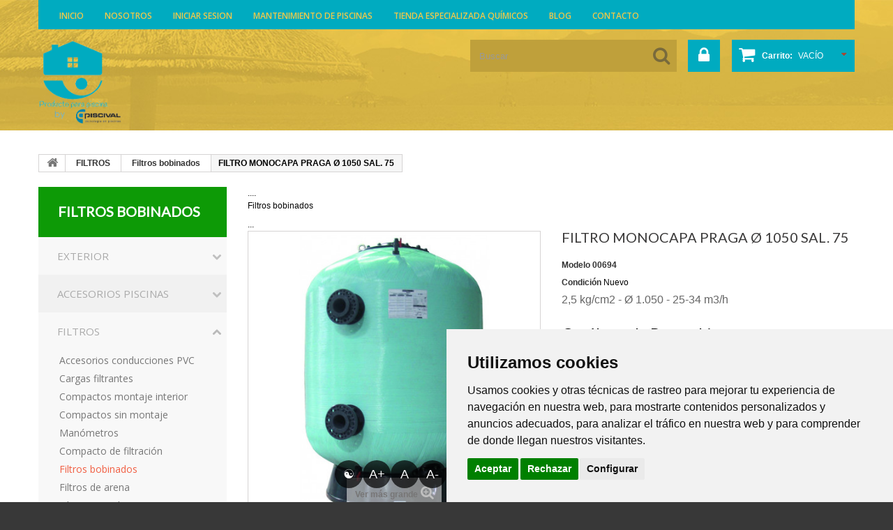

--- FILE ---
content_type: text/html; charset=utf-8
request_url: https://productoparapiscina.com/filtros-bobinados/3474-filtro-monocapa-praga-o-1050-sal-75-8420382520279.html
body_size: 19917
content:
<!DOCTYPE HTML> <!--[if lt IE 7]><html class="no-js lt-ie9 lt-ie8 lt-ie7 " lang="es"><![endif]--> <!--[if IE 7]><html class="no-js lt-ie9 lt-ie8 ie7" lang="es"><![endif]--> <!--[if IE 8]><html class="no-js lt-ie9 ie8" lang="es"><![endif]--> <!--[if gt IE 8]><html class="no-js ie9" lang="es"><![endif]--><html lang="es"><head>    <noscript>Cookie Consent by <a href="https://www.PrivacyPolicies.com/cookie-consent/" rel="nofollow noopener">PrivacyPolicies.com</a></noscript>  <meta charset="utf-8" /><title> FILTRO MONOCAPA PRAGA Ø 1050 SAL. 75 00694 - Producto para Piscina</title><meta name="description" content=" 2,5 kg/cm2 - Ø 1.050 - 25-34 m3/h 8420382520279 - 2 866,17 €" /><meta name="generator" content="PrestaShop" /><meta name="robots" content="index,follow" /><meta name="viewport" content="width=device-width, minimum-scale=0.25, maximum-scale=1.0, initial-scale=1.0" /><meta name="apple-mobile-web-app-capable" content="yes" /><meta name="geo.region" content="ES-VC" /><meta name="geo.placename" content="Alcasser" /><meta name="geo.position" content="39.36399;-0.446013" /><link rel="icon" type="image/vnd.microsoft.icon" href="/img/favicon.ico?1768292829" /><link rel="shortcut icon" type="image/x-icon" href="/img/favicon.ico?1768292829" /><link rel="stylesheet" href="https://productoparapiscina.com/themes/theme960/cache/v_638_e413abf897877dc11c59ecce42d88dda_all.css" media="all" /><link rel="stylesheet" href="https://productoparapiscina.com/themes/theme960/cache/v_638_7fd04fc5d62db30a67dab594e64beb30_print.css" media="print" /><meta property="og:type" content="product" /><meta property="og:url" content="https://productoparapiscina.com/filtros-bobinados/3474-filtro-monocapa-praga-o-1050-sal-75-8420382520279.html" /><meta property="og:title" content=" FILTRO MONOCAPA PRAGA Ø 1050 SAL. 75 00694 - Producto para Piscina" /><meta property="og:site_name" content="Piscival Tecnología en Piscinas SL" /><meta property="og:description" content=" 2,5 kg/cm2 - Ø 1.050 - 25-34 m3/h 8420382520279 - 2 866,17 €" /><meta property="og:image" content="https://productoparapiscina.com/808-large_default/filtro-monocapa-praga-o-1050-sal-75.jpg" /><meta property="product:pretax_price:amount" content="3090.1" /><meta property="product:pretax_price:currency" content="EUR" /><meta property="product:price:amount" content="3739.02" /><meta property="product:price:currency" content="EUR" /><meta property="product:weight:value" content="1.000000" /><meta property="product:weight:units" content="kg" /><style type="text/css" class="slidersEverywhereStyle">.SEslider.slide {
		padding:0px 0px 20px 0px;
		width:100%;
											margin:0 auto;clear:both;						}

	.SEslider.slide .slidetitle {
		background:rgba(0, 0, 0, 0.5);
		color:#fff;
	}

	.SEslider.slide .slide_description {
		background:rgba(0, 0, 0, 0.5);
		color:#fff;
	}

	.SEslider.slide .se-next, .SEslider.slide .se-prev {
		background:rgba(0, 0, 0, 0.5);
		color:#fff;
	}

	.SEslider.slide .se-next:hover, .SEslider.slide .se-prev:hover {
		text-shadow:#fff;
	}
	
	.SEslider.slide .se-pager-item {
		border-color:rgba(0, 0, 0, 0.5);
	}
	
	.SEslider.slide .se-pager-item:hover {
		border-color:transparent;
		box-shadow:0 0 3px #fff;
	}
	
	.SEslider.slide .se-pager a {
		background-color:#0090f0;
	}
	
	.SEslider.slide .se-pager a.se-pager-link.active {
		background-color:#ffa500;
	}
	
	/** media queries **/

						 
			@media all and (max-width: 1199px) {
				.SEslider.slide {
					padding:0px 0px 0px 0px;
					width:100%;
									}
			}
					 
			@media all and (max-width: 989px) {
				.SEslider.slide {
					padding:0px 0px 0px 0px;
					width:100%;
									}
			}
			

	.SEslider.banner_columna {
		padding:0px 0px 0px 0px;
		width:100%;
			}

	.SEslider.banner_columna .slidetitle {
		background:rgba(0, 0, 0, 0.5);
		color:#fff;
	}

	.SEslider.banner_columna .slide_description {
		background:rgba(0, 0, 0, 0.5);
		color:#fff;
	}

	.SEslider.banner_columna .se-next, .SEslider.banner_columna .se-prev {
		background:rgba(0, 0, 0, 0.5);
		color:#fff;
	}

	.SEslider.banner_columna .se-next:hover, .SEslider.banner_columna .se-prev:hover {
		text-shadow:#fff;
	}
	
	.SEslider.banner_columna .se-pager-item {
		border-color:rgba(0, 0, 0, 0.5);
	}
	
	.SEslider.banner_columna .se-pager-item:hover {
		border-color:transparent;
		box-shadow:0 0 3px #fff;
	}
	
	.SEslider.banner_columna .se-pager a {
		background-color:#0090f0;
	}
	
	.SEslider.banner_columna .se-pager a.se-pager-link.active {
		background-color:#ffa500;
	}
	
	/** media queries **/

						 
			@media all and (max-width: 1199px) {
				.SEslider.banner_columna {
					padding:0px 0px 0px 0px;
					width:100%;
									}
			}
					 
			@media all and (max-width: 989px) {
				.SEslider.banner_columna {
					padding:0px 0px 0px 0px;
					width:100%;
									}
			}
			

	.SEslider.banner_splasher {
		padding:0px 0px 0px 0px;
		width:100%;
			}

	.SEslider.banner_splasher .slidetitle {
		background:rgba(0, 0, 0, 0.5);
		color:#fff;
	}

	.SEslider.banner_splasher .slide_description {
		background:rgba(0, 0, 0, 0.5);
		color:#fff;
	}

	.SEslider.banner_splasher .se-next, .SEslider.banner_splasher .se-prev {
		background:rgba(0, 0, 0, 0.5);
		color:#fff;
	}

	.SEslider.banner_splasher .se-next:hover, .SEslider.banner_splasher .se-prev:hover {
		text-shadow:#fff;
	}
	
	.SEslider.banner_splasher .se-pager-item {
		border-color:rgba(0, 0, 0, 0.5);
	}
	
	.SEslider.banner_splasher .se-pager-item:hover {
		border-color:transparent;
		box-shadow:0 0 3px #fff;
	}
	
	.SEslider.banner_splasher .se-pager a {
		background-color:#0090f0;
	}
	
	.SEslider.banner_splasher .se-pager a.se-pager-link.active {
		background-color:#ffa500;
	}
	
	/** media queries **/

						 
			@media all and (max-width: 1199px) {
				.SEslider.banner_splasher {
					padding:0px 0px 0px 0px;
					width:100%;
									}
			}
					 
			@media all and (max-width: 989px) {
				.SEslider.banner_splasher {
					padding:0px 0px 0px 0px;
					width:100%;
									}
			}
			

	.SEslider.banner_tobogan {
		padding:0px 0px 0px 0px;
		width:100%;
			}

	.SEslider.banner_tobogan .slidetitle {
		background:rgba(0, 0, 0, 0.5);
		color:#fff;
	}

	.SEslider.banner_tobogan .slide_description {
		background:rgba(0, 0, 0, 0.5);
		color:#fff;
	}

	.SEslider.banner_tobogan .se-next, .SEslider.banner_tobogan .se-prev {
		background:rgba(0, 0, 0, 0.5);
		color:#fff;
	}

	.SEslider.banner_tobogan .se-next:hover, .SEslider.banner_tobogan .se-prev:hover {
		text-shadow:#fff;
	}
	
	.SEslider.banner_tobogan .se-pager-item {
		border-color:rgba(0, 0, 0, 0.5);
	}
	
	.SEslider.banner_tobogan .se-pager-item:hover {
		border-color:transparent;
		box-shadow:0 0 3px #fff;
	}
	
	.SEslider.banner_tobogan .se-pager a {
		background-color:#0090f0;
	}
	
	.SEslider.banner_tobogan .se-pager a.se-pager-link.active {
		background-color:#ffa500;
	}
	
	/** media queries **/

						 
			@media all and (max-width: 1199px) {
				.SEslider.banner_tobogan {
					padding:0px 0px 0px 0px;
					width:100%;
									}
			}
					 
			@media all and (max-width: 989px) {
				.SEslider.banner_tobogan {
					padding:0px 0px 0px 0px;
					width:100%;
									}
			}
			

	.SEslider.banner_cloro {
		padding:0px 0px 0px 0px;
		width:100%;
			}

	.SEslider.banner_cloro .slidetitle {
		background:rgba(0, 0, 0, 0.5);
		color:#fff;
	}

	.SEslider.banner_cloro .slide_description {
		background:rgba(0, 0, 0, 0.5);
		color:#fff;
	}

	.SEslider.banner_cloro .se-next, .SEslider.banner_cloro .se-prev {
		background:rgba(0, 0, 0, 0.5);
		color:#fff;
	}

	.SEslider.banner_cloro .se-next:hover, .SEslider.banner_cloro .se-prev:hover {
		text-shadow:#fff;
	}
	
	.SEslider.banner_cloro .se-pager-item {
		border-color:rgba(0, 0, 0, 0.5);
	}
	
	.SEslider.banner_cloro .se-pager-item:hover {
		border-color:transparent;
		box-shadow:0 0 3px #fff;
	}
	
	.SEslider.banner_cloro .se-pager a {
		background-color:#0090f0;
	}
	
	.SEslider.banner_cloro .se-pager a.se-pager-link.active {
		background-color:#ffa500;
	}
	
	/** media queries **/

						 
			@media all and (max-width: 1199px) {
				.SEslider.banner_cloro {
					padding:0px 0px 0px 0px;
					width:100%;
									}
			}
					 
			@media all and (max-width: 989px) {
				.SEslider.banner_cloro {
					padding:0px 0px 0px 0px;
					width:100%;
									}
			}
			

	.SEslider.epartner_astralpool {
		padding:0px 0px 0px 0px;
		width:100%;
			}

	.SEslider.epartner_astralpool .slidetitle {
		background:rgba(0, 0, 0, 0.5);
		color:#fff;
	}

	.SEslider.epartner_astralpool .slide_description {
		background:rgba(0, 0, 0, 0.5);
		color:#fff;
	}

	.SEslider.epartner_astralpool .se-next, .SEslider.epartner_astralpool .se-prev {
		background:rgba(0, 0, 0, 0.5);
		color:#fff;
	}

	.SEslider.epartner_astralpool .se-next:hover, .SEslider.epartner_astralpool .se-prev:hover {
		text-shadow:#fff;
	}
	
	.SEslider.epartner_astralpool .se-pager-item {
		border-color:rgba(0, 0, 0, 0.5);
	}
	
	.SEslider.epartner_astralpool .se-pager-item:hover {
		border-color:transparent;
		box-shadow:0 0 3px #fff;
	}
	
	.SEslider.epartner_astralpool .se-pager a {
		background-color:#0090f0;
	}
	
	.SEslider.epartner_astralpool .se-pager a.se-pager-link.active {
		background-color:#ffa500;
	}
	
	/** media queries **/

						 
			@media all and (max-width: 1199px) {
				.SEslider.epartner_astralpool {
					padding:0px 0px 0px 0px;
					width:100%;
									}
			}
					 
			@media all and (max-width: 989px) {
				.SEslider.epartner_astralpool {
					padding:0px 0px 0px 0px;
					width:100%;
									}
			}
			

	.SEslider.epartner_ctx {
		padding:0px 0px 0px 0px;
		width:100%;
			}

	.SEslider.epartner_ctx .slidetitle {
		background:rgba(0, 0, 0, 0.5);
		color:#fff;
	}

	.SEslider.epartner_ctx .slide_description {
		background:rgba(0, 0, 0, 0.5);
		color:#fff;
	}

	.SEslider.epartner_ctx .se-next, .SEslider.epartner_ctx .se-prev {
		background:rgba(0, 0, 0, 0.5);
		color:#fff;
	}

	.SEslider.epartner_ctx .se-next:hover, .SEslider.epartner_ctx .se-prev:hover {
		text-shadow:#fff;
	}
	
	.SEslider.epartner_ctx .se-pager-item {
		border-color:rgba(0, 0, 0, 0.5);
	}
	
	.SEslider.epartner_ctx .se-pager-item:hover {
		border-color:transparent;
		box-shadow:0 0 3px #fff;
	}
	
	.SEslider.epartner_ctx .se-pager a {
		background-color:#0090f0;
	}
	
	.SEslider.epartner_ctx .se-pager a.se-pager-link.active {
		background-color:#ffa500;
	}
	
	/** media queries **/

						 
			@media all and (max-width: 1199px) {
				.SEslider.epartner_ctx {
					padding:0px 0px 0px 0px;
					width:100%;
									}
			}
					 
			@media all and (max-width: 989px) {
				.SEslider.epartner_ctx {
					padding:0px 0px 0px 0px;
					width:100%;
									}
			}
			

	.SEslider.cepex_catalogo {
		padding:0px 0px 0px 0px;
		width:100%;
			}

	.SEslider.cepex_catalogo .slidetitle {
		background:rgba(0, 0, 0, 0.5);
		color:#fff;
	}

	.SEslider.cepex_catalogo .slide_description {
		background:rgba(0, 0, 0, 0.5);
		color:#fff;
	}

	.SEslider.cepex_catalogo .se-next, .SEslider.cepex_catalogo .se-prev {
		background:rgba(0, 0, 0, 0.5);
		color:#fff;
	}

	.SEslider.cepex_catalogo .se-next:hover, .SEslider.cepex_catalogo .se-prev:hover {
		text-shadow:#fff;
	}
	
	.SEslider.cepex_catalogo .se-pager-item {
		border-color:rgba(0, 0, 0, 0.5);
	}
	
	.SEslider.cepex_catalogo .se-pager-item:hover {
		border-color:transparent;
		box-shadow:0 0 3px #fff;
	}
	
	.SEslider.cepex_catalogo .se-pager a {
		background-color:#0090f0;
	}
	
	.SEslider.cepex_catalogo .se-pager a.se-pager-link.active {
		background-color:#ffa500;
	}
	
	/** media queries **/

						 
			@media all and (max-width: 1199px) {
				.SEslider.cepex_catalogo {
					padding:0px 0px 0px 0px;
					width:100%;
									}
			}
					 
			@media all and (max-width: 989px) {
				.SEslider.cepex_catalogo {
					padding:0px 0px 0px 0px;
					width:100%;
									}
			}
			

	.SEslider.zodiac {
		padding:0px 0px 0px 0px;
		width:100%;
			}

	.SEslider.zodiac .slidetitle {
		background:rgba(0, 0, 0, 0.5);
		color:#fff;
	}

	.SEslider.zodiac .slide_description {
		background:rgba(0, 0, 0, 0.5);
		color:#fff;
	}

	.SEslider.zodiac .se-next, .SEslider.zodiac .se-prev {
		background:rgba(0, 0, 0, 0.5);
		color:#fff;
	}

	.SEslider.zodiac .se-next:hover, .SEslider.zodiac .se-prev:hover {
		text-shadow:#fff;
	}
	
	.SEslider.zodiac .se-pager-item {
		border-color:rgba(0, 0, 0, 0.5);
	}
	
	.SEslider.zodiac .se-pager-item:hover {
		border-color:transparent;
		box-shadow:0 0 3px #fff;
	}
	
	.SEslider.zodiac .se-pager a {
		background-color:#0090f0;
	}
	
	.SEslider.zodiac .se-pager a.se-pager-link.active {
		background-color:#ffa500;
	}
	
	/** media queries **/

						 
			@media all and (max-width: 1199px) {
				.SEslider.zodiac {
					padding:0px 0px 0px 0px;
					width:100%;
									}
			}
					 
			@media all and (max-width: 989px) {
				.SEslider.zodiac {
					padding:0px 0px 0px 0px;
					width:100%;
									}
			}
			

	.SEslider.astral {
		padding:0px 0px 0px 0px;
		width:100%;
			}

	.SEslider.astral .slidetitle {
		background:rgba(0, 0, 0, 0.5);
		color:#fff;
	}

	.SEslider.astral .slide_description {
		background:rgba(0, 0, 0, 0.5);
		color:#fff;
	}

	.SEslider.astral .se-next, .SEslider.astral .se-prev {
		background:rgba(0, 0, 0, 0.5);
		color:#fff;
	}

	.SEslider.astral .se-next:hover, .SEslider.astral .se-prev:hover {
		text-shadow:#fff;
	}
	
	.SEslider.astral .se-pager-item {
		border-color:rgba(0, 0, 0, 0.5);
	}
	
	.SEslider.astral .se-pager-item:hover {
		border-color:transparent;
		box-shadow:0 0 3px #fff;
	}
	
	.SEslider.astral .se-pager a {
		background-color:#0090f0;
	}
	
	.SEslider.astral .se-pager a.se-pager-link.active {
		background-color:#ffa500;
	}
	
	/** media queries **/

						 
			@media all and (max-width: 1199px) {
				.SEslider.astral {
					padding:0px 0px 0px 0px;
					width:100%;
									}
			}
					 
			@media all and (max-width: 989px) {
				.SEslider.astral {
					padding:0px 0px 0px 0px;
					width:100%;
									}
			}
			

	.SEslider.players_bayrol {
		padding:0px 0px 0px 0px;
		width:100%;
			}

	.SEslider.players_bayrol .slidetitle {
		background:rgba(0, 0, 0, 0.5);
		color:#fff;
	}

	.SEslider.players_bayrol .slide_description {
		background:rgba(0, 0, 0, 0.5);
		color:#fff;
	}

	.SEslider.players_bayrol .se-next, .SEslider.players_bayrol .se-prev {
		background:rgba(0, 0, 0, 0.5);
		color:#fff;
	}

	.SEslider.players_bayrol .se-next:hover, .SEslider.players_bayrol .se-prev:hover {
		text-shadow:#fff;
	}
	
	.SEslider.players_bayrol .se-pager-item {
		border-color:rgba(0, 0, 0, 0.5);
	}
	
	.SEslider.players_bayrol .se-pager-item:hover {
		border-color:transparent;
		box-shadow:0 0 3px #fff;
	}
	
	.SEslider.players_bayrol .se-pager a {
		background-color:#0090f0;
	}
	
	.SEslider.players_bayrol .se-pager a.se-pager-link.active {
		background-color:#ffa500;
	}
	
	/** media queries **/

						 
			@media all and (max-width: 1199px) {
				.SEslider.players_bayrol {
					padding:0px 0px 0px 0px;
					width:100%;
									}
			}
					 
			@media all and (max-width: 989px) {
				.SEslider.players_bayrol {
					padding:0px 0px 0px 0px;
					width:100%;
									}
			}
			


/** rtl **/</style> <link rel="alternate" hreflang="es-es" href="https://productoparapiscina.com/filtros-bobinados/3474-filtro-monocapa-praga-o-1050-sal-75-8420382520279.html" />
<script type="text/javascript" data-keepinline="true">var trustpilot_script_url = 'https://invitejs.trustpilot.com/tp.min.js';
    var trustpilot_key = '7TWTaWblR4MONpVq';
    var trustpilot_widget_script_url = '//widget.trustpilot.com/bootstrap/v5/tp.widget.bootstrap.min.js';
    var trustpilot_integration_app_url = 'https://ecommscript-integrationapp.trustpilot.com';
    var trustpilot_preview_css_url = '//ecommplugins-scripts.trustpilot.com/v2.1/css/preview.min.css';
    var trustpilot_preview_script_url = '//ecommplugins-scripts.trustpilot.com/v2.1/js/preview.min.js';
    var trustpilot_ajax_url = 'https://productoparapiscina.com/module/trustpilot/trustpilotajax';
    var user_id = '0';
    var trustpilot_trustbox_settings = {"trustboxes":[{"enabled":"enabled","snippet":"[base64]","customizations":"[base64]","defaults":"[base64]","page":"product","position":"before","corner":"top: #{Y}px; left: #{X}px;","paddingx":"0","paddingy":"0","zindex":"1000","clear":"both","xpaths":"WyJpZChcInByb2R1Y3RfY29tbWVudHNfYmxvY2tfZXh0cmFcIikiLCIvL0RJVltAY2xhc3M9XCJuby1wcmludFwiXSIsIi9IVE1MWzFdL0JPRFlbMV0vRElWWzFdL0RJVlsyXS9ESVZbMl0vRElWWzJdL0RJVlsyXS9ESVZbMl0vRElWWzNdL0RJVlszXSJd","sku":"TRUSTPILOT_SKU_VALUE_3474,00694","name":"FILTRO MONOCAPA PRAGA \u00d8 1050 SAL. 75","widgetName":"Micro Review Count","repeatable":false,"uuid":"bcdde928-ed67-a560-3153-f196eb6088ca","error":null,"repeatXpath":{"xpathById":{"prefix":"","suffix":""},"xpathFromRoot":{"prefix":"","suffix":""}},"width":"100%","height":"25px","locale":"es-ES"}],"activeTrustbox":0,"pageUrls":{"landing":"https:\/\/productoparapiscina.com\/es\/","category":"https:\/\/productoparapiscina.com\/es\/30-exterior","product":"https:\/\/productoparapiscina.com\/es\/alguicidas\/2-ctx-60-algastop-cristal-8420381514224.html"}};</script>   <link href='https://fonts.googleapis.com/css?family=Open+Sans:400,700,800,600,300' rel='stylesheet' type='text/css'><link href='https://fonts.googleapis.com/css?family=Cabin' rel='stylesheet' type='text/css'> <!--[if IE 8]> 
<script src="https://oss.maxcdn.com/libs/html5shiv/3.7.0/html5shiv.js"></script> 
<script src="https://oss.maxcdn.com/libs/respond.js/1.3.0/respond.min.js"></script> <![endif]--><link rel="canonical" href="https://productoparapiscina.com/filtros-bobinados/3474-filtro-monocapa-praga-o-1050-sal-75-8420382520279.html" /></head><body id="product" class="product product-3474 product-filtro-monocapa-praga-o-1050-sal-75 category-58 category-filtros-bobinados hide-right-column lang_es"><!--[if IE 8]><div style='clear:both;height:59px;padding:0 15px 0 15px;position:relative;z-index:10000;text-align:center;'><a href="http://www.microsoft.com/windows/internet-explorer/default.aspx?ocid=ie6_countdown_bannercode"><img src="http://storage.ie6countdown.com/assets/100/images/banners/warning_bar_0000_us.jpg" border="0" height="42" width="820" alt="You are using an outdated browser. For a faster, safer browsing experience, upgrade for free today." /></a></div> <![endif]--><div id="page"><div class="header-container"> <header id="header"><div class="banner"><div class="container"><div class="row"></div></div></div><div class="nav"><div class="container"><div class="row"> <nav><ul id="header_links"><li id="header_link_home"> <a href="https://productoparapiscina.com/" title="INICIO">INICIO</a></li><li id="header_link_nosotros"> <a href="https://productoparapiscina.com/content/4-sobre-nosotros" title="NOSOTROS">NOSOTROS</a></li><li id="header_link_iniciosesion"> <a href="https://productoparapiscina.com/index.php?controller=authentication&back=my-account" title="INICIAR SESION">INICIAR SESION</a></li><li id="web"> <a href="https://www.piscival.es/" title="webcop">MANTENIMIENTO DE PISCINAS</a></li><li id="quimicos"> <a href="https://www.piscival.com/" title="webqui">TIENDA ESPECIALIZADA QUÍMICOS</a></li><li id="blog"> <a href="https://www.drpool.es/" title="blog">BLOG</a></li><li id="header_link_contact"> <a href="https://productoparapiscina.com/contactanos" title="contacto">contacto</a></li></ul></nav></div></div></div><div><div class="container"><div class="row"><div id="header_logo"> <a href="http://productoparapiscina.com/" title="Piscival Tecnología en Piscinas SL"> <img class="logo img-responsive" src="https://productoparapiscina.com/img/producto-para-piscina-logo-1552300766.jpg" alt="Piscival Tecnología en Piscinas SL" width="550" height="540"/> </a></div><div class=""><div class="shopping_cart"> <a href="https://productoparapiscina.com/pedido-rapido" title="Ver mi carrito de compra" rel="nofollow"> <b>Carrito:</b> <span class="ajax_cart_quantity unvisible">0</span> <span class="ajax_cart_product_txt unvisible">producto</span> <span class="ajax_cart_product_txt_s unvisible">Productos</span> <span class="ajax_cart_total unvisible"> </span> <span class="ajax_cart_no_product">vacío</span> </a><div class="cart_block block exclusive"><div class="block_content"><div class="cart_block_list"><p class="cart_block_no_products"> Ningún producto</p><div class="cart-prices"><div class="cart-prices-line first-line"> <span class="price cart_block_shipping_cost ajax_cart_shipping_cost"> Calculando Envío </span> <span> transporte </span></div><div class="cart-prices-line last-line"> <span class="price cart_block_total ajax_block_cart_total">0,00 €</span> <span>Total</span></div></div><p class="cart-buttons"> <a id="button_order_cart" class="btn btn-default button button-small" href="https://productoparapiscina.com/pedido-rapido" title="Confirmar" rel="nofollow"> <span> Confirmar <i class="icon-chevron-right right"></i> </span> </a></p></div></div></div></div></div><div id="layer_cart"><div class="clearfix"><div class="layer_cart_product col-xs-12 col-md-6"> <span class="cross" title="Cerrar Ventana"></span><h2> <i class="icon-ok"></i> Producto añadido correctamente a su carrito de la compra</h2><div class="product-image-container layer_cart_img"></div><div class="layer_cart_product_info"> <span id="layer_cart_product_title" class="product-name"></span> <span id="layer_cart_product_attributes"></span><div> <strong class="dark">Cantidad</strong> <span id="layer_cart_product_quantity"></span></div><div> <strong class="dark">Total</strong> <span id="layer_cart_product_price"></span></div></div></div><div class="layer_cart_cart col-xs-12 col-md-6"><h2> <span class="ajax_cart_product_txt_s unvisible"> Hay <span class="ajax_cart_quantity">0</span> artículos en su carrito. </span> <span class="ajax_cart_product_txt "> Hay 1 artículo en su cesta. </span></h2><div class="layer_cart_row"> <strong class="dark"> Total productos: (impuestos incl.) </strong> <span class="ajax_block_products_total"> </span></div><div class="layer_cart_row"> <strong class="dark"> Total envío:&nbsp;(sin IVA) </strong> <span class="ajax_cart_shipping_cost"> Calculando Envío </span></div><div class="layer_cart_row"> <strong class="dark"> Total (impuestos incl.) </strong> <span class="ajax_block_cart_total"> </span></div><div class="button-container"> <span class="continue btn btn-default button exclusive-medium" title="Continuar la compra"> <span> <i class="icon-chevron-left left"></i> Continuar la compra </span> </span> <a class="btn btn-default button button-medium" href="https://productoparapiscina.com/pedido-rapido" title="Ir a la caja" rel="nofollow"> <span> Ir a la caja <i class="icon-chevron-right right"></i> </span> </a></div></div></div><div class="crossseling"></div></div><div class="layer_cart_overlay"></div><div class="header_user_info"> <a class="login" href="https://productoparapiscina.com/mi-cuenta" rel="nofollow" title="Conectarse a su cuenta de cliente"><i class="icon-lock"></i> </a></div><div id="search_block_top" class="clearfix"><form id="searchbox" method="get" action="https://productoparapiscina.com/buscar" > <input type="hidden" name="controller" value="search" /> <input type="hidden" name="orderby" value="position" /> <input type="hidden" name="orderway" value="desc" /> <input class="search_query form-control" type="text" id="search_query_top" name="search_query" placeholder="Buscar" value="" /> <button type="submit" name="submit_search" class="btn btn-default button-search"> <span>Buscar</span> </button></form></div><div id="block_top_menu" class="sf-contener clearfix col-lg-12"><div class="cat-title">Categorías</div><ul class="sf-menu clearfix menu-content"><li><a href="https://productoparapiscina.com/30-exterior" title="EXTERIOR">EXTERIOR</a><ul><li><a href="https://productoparapiscina.com/31-acceso" title="Acceso">Acceso</a><ul><li><a href="https://productoparapiscina.com/42-discapacitados" title="Discapacitados">Discapacitados</a></li><li><a href="https://productoparapiscina.com/43-accesorios" title="Accesorios">Accesorios</a></li><li><a href="https://productoparapiscina.com/44-salidas" title="Salidas">Salidas</a></li><li><a href="https://productoparapiscina.com/45-escaleras" title="Escaleras">Escaleras</a></li></ul></li><li><a href="https://productoparapiscina.com/32-accesorios-socorrismo" title="Accesorios socorrismo">Accesorios socorrismo</a></li><li><a href="https://productoparapiscina.com/33-agarraderas" title="Agarraderas">Agarraderas</a></li><li><a href="https://productoparapiscina.com/34-duchas" title="Duchas">Duchas</a><ul><li><a href="https://productoparapiscina.com/35-astralpool-signature" title="Astralpool Signature">Astralpool Signature</a></li><li><a href="https://productoparapiscina.com/36-monomando" title="Monomando">Monomando</a></li><li><a href="https://productoparapiscina.com/37-pomo-valvulas" title="Pomo valvulas">Pomo valvulas</a></li><li><a href="https://productoparapiscina.com/38-temporizadas" title="Temporizadas">Temporizadas</a></li><li><a href="https://productoparapiscina.com/39-solares" title="Solares">Solares</a></li><li><a href="https://productoparapiscina.com/40-platos-de-ducha" title="Platos de ducha">Platos de ducha</a></li><li><a href="https://productoparapiscina.com/41-tunel-de-duchas" title="Túnel de duchas">Túnel de duchas</a></li></ul></li><li><a href="https://productoparapiscina.com/46-trampolines-y-plataformas" title="Trampolines y plataformas">Trampolines y plataformas</a></li><li><a href="https://productoparapiscina.com/47-pasamanos" title="Pasamanos">Pasamanos</a></li><li><a href="https://productoparapiscina.com/48-rejillas-rebosadero" title="Rejillas rebosadero">Rejillas rebosadero</a></li><li><a href="https://productoparapiscina.com/49-toboganes" title="Toboganes">Toboganes</a></li><li><a href="https://productoparapiscina.com/102-pvc" title="PVC">PVC</a></li></ul></li><li><a href="https://productoparapiscina.com/15-accesorios-piscinas" title="ACCESORIOS PISCINAS">ACCESORIOS PISCINAS</a><ul><li><a href="https://productoparapiscina.com/29-recogehojas" title="Recogehojas">Recogehojas</a></li><li><a href="https://productoparapiscina.com/77-competicion" title="Competición">Competición</a></li><li><a href="https://productoparapiscina.com/85-empotrables" title="Empotrables">Empotrables</a></li><li><a href="https://productoparapiscina.com/86-rejillas" title="Rejillas">Rejillas</a></li><li><a href="https://productoparapiscina.com/91-contracorriente" title="Contracorriente">Contracorriente</a></li><li><a href="https://productoparapiscina.com/92-limpieza" title="Limpieza">Limpieza</a></li><li><a href="https://productoparapiscina.com/94-blue-line" title="Blue Line">Blue Line</a></li><li><a href="https://productoparapiscina.com/99-recambios" title="Recambios">Recambios</a></li></ul></li><li><a href="https://productoparapiscina.com/51-filtros" title="FILTROS">FILTROS</a><ul><li><a href="https://productoparapiscina.com/52-accesorios-conducciones-pvc" title="Accesorios conducciones PVC">Accesorios conducciones PVC</a></li><li><a href="https://productoparapiscina.com/53-cargas-filtrantes" title="Cargas filtrantes">Cargas filtrantes</a></li><li><a href="https://productoparapiscina.com/54-compactos-montaje-interior" title="Compactos montaje interior">Compactos montaje interior</a></li><li><a href="https://productoparapiscina.com/55-compactos-sin-montaje" title="Compactos sin montaje">Compactos sin montaje</a></li><li><a href="https://productoparapiscina.com/56-manometros" title="Manómetros">Manómetros</a></li><li><a href="https://productoparapiscina.com/57-compacto-de-filtracion" title="Compacto de filtración">Compacto de filtración</a></li><li><a href="https://productoparapiscina.com/58-filtros-bobinados" title="Filtros bobinados">Filtros bobinados</a></li><li><a href="https://productoparapiscina.com/59-filtros-de-arena" title="Filtros de arena ">Filtros de arena </a></li><li><a href="https://productoparapiscina.com/61-filtros-cartucho" title="Filtros cartucho">Filtros cartucho</a></li><li><a href="https://productoparapiscina.com/62-filtros-diatomeas" title="Filtros diatomeas">Filtros diatomeas</a></li><li><a href="https://productoparapiscina.com/63-filtros-industriales" title="Filtros industriales">Filtros industriales</a></li><li><a href="https://productoparapiscina.com/64-filtros-laminados" title="Filtros laminados">Filtros laminados</a></li><li><a href="https://productoparapiscina.com/65-prefiltro" title="Prefiltro">Prefiltro</a></li><li><a href="https://productoparapiscina.com/66-soportes" title="Soportes">Soportes</a></li><li><a href="https://productoparapiscina.com/67-valvulas-selectoras" title="Válvulas selectoras">Válvulas selectoras</a></li><li><a href="https://productoparapiscina.com/96-recambios" title="Recambios">Recambios</a></li></ul></li><li><a href="https://productoparapiscina.com/68-bombas" title="BOMBAS">BOMBAS</a></li><li><a href="https://productoparapiscina.com/16-productos-quimicos" title="PRODUCTOS QUÍMICOS">PRODUCTOS QUÍMICOS</a><ul><li><a href="https://productoparapiscina.com/17-cloro" title="Cloro">Cloro</a></li><li><a href="https://productoparapiscina.com/18-bromo" title="Bromo">Bromo</a></li><li><a href="https://productoparapiscina.com/19-floculante" title="Floculante">Floculante</a></li><li><a href="https://productoparapiscina.com/21-reguladores-ph" title="Reguladores pH">Reguladores pH</a></li><li><a href="https://productoparapiscina.com/22-alguicidas" title="Alguicidas">Alguicidas</a></li><li><a href="https://productoparapiscina.com/23-anticalcareos" title="Anticalcáreos">Anticalcáreos</a></li><li><a href="https://productoparapiscina.com/24-invernadores" title="Invernadores">Invernadores</a></li><li><a href="https://productoparapiscina.com/25-limpiadores" title="Limpiadores">Limpiadores</a></li><li><a href="https://productoparapiscina.com/26-fugas" title="Fugas">Fugas</a></li><li><a href="https://productoparapiscina.com/27-esencias" title="Esencias">Esencias</a></li><li><a href="https://productoparapiscina.com/50-pintura" title="Pintura">Pintura</a></li></ul></li><li><a href="https://productoparapiscina.com/14-limpiafondos" title="LIMPIAFONDOS">LIMPIAFONDOS</a><ul><li><a href="https://productoparapiscina.com/28-robots-electricos" title="Robots eléctricos">Robots eléctricos</a></li><li><a href="https://productoparapiscina.com/88-automaticos" title="Automáticos">Automáticos</a></li><li><a href="https://productoparapiscina.com/89-manual" title="Manual">Manual</a></li><li><a href="https://productoparapiscina.com/90-mangos" title="Mangos">Mangos</a></li></ul></li><li><a href="https://productoparapiscina.com/69-dosificadores" title="DOSIFICADORES">DOSIFICADORES</a></li><li><a href="https://productoparapiscina.com/70-iluminacion" title="ILUMINACIÓN">ILUMINACIÓN</a></li><li><a href="https://productoparapiscina.com/71-revestimiento" title="REVESTIMIENTO">REVESTIMIENTO</a></li><li><a href="https://productoparapiscina.com/72-cubiertas" title="CUBIERTAS">CUBIERTAS</a><ul><li><a href="https://productoparapiscina.com/73-automaticas" title="Automáticas">Automáticas</a></li><li><a href="https://productoparapiscina.com/74-manuales" title="Manuales">Manuales</a></li><li><a href="https://productoparapiscina.com/75-recambios" title="Recambios">Recambios</a></li></ul></li><li><a href="https://productoparapiscina.com/76-piscinas-desmontables" title="PISCINAS DESMONTABLES">PISCINAS DESMONTABLES</a></li><li><a href="https://productoparapiscina.com/78-spas" title="SPAS">SPAS</a></li><li><a href="https://productoparapiscina.com/79-analizadores" title="ANALIZADORES">ANALIZADORES</a><ul><li><a href="https://productoparapiscina.com/80-analogicos" title="Analógicos">Analógicos</a></li><li><a href="https://productoparapiscina.com/81-manuales" title="Manuales">Manuales</a></li><li><a href="https://productoparapiscina.com/82-fotometros" title="Fotómetros">Fotómetros</a></li><li><a href="https://productoparapiscina.com/83-tiras-analiticas" title="Tiras analíticas">Tiras analíticas</a></li><li><a href="https://productoparapiscina.com/84-digitales" title="Digitales">Digitales</a></li><li><a href="https://productoparapiscina.com/95-inteligentes" title="Inteligentes">Inteligentes</a></li><li><a href="https://productoparapiscina.com/100-hanna" title="Hanna">Hanna</a></li><li><a href="https://productoparapiscina.com/103-hanna-pool-line" title="Hanna Pool Line">Hanna Pool Line</a></li><li><a href="https://productoparapiscina.com/110-solucion-tampon-ph" title="Solución Tampón pH">Solución Tampón pH</a></li></ul></li><li><a href="https://productoparapiscina.com/87-elec-salina" title="ELEC. SALINA">ELEC. SALINA</a></li><li><a href="https://productoparapiscina.com/97-motos-de-agua-yamaha" title="MOTOS DE AGUA YAMAHA">MOTOS DE AGUA YAMAHA</a></li><li><a href="https://productoparapiscina.com/98-buceo" title="BUCEO">BUCEO</a></li><li><a href="https://productoparapiscina.com/101-osmosis-inversa-domestica" title="ÓSMOSIS INVERSA DOMÉSTICA">ÓSMOSIS INVERSA DOMÉSTICA</a></li><li><a href="https://productoparapiscina.com/105-calefaccion" title="CALEFACCIÓN">CALEFACCIÓN</a><ul><li><a href="https://productoparapiscina.com/106-biomasa" title="Biomasa">Biomasa</a></li><li><a href="https://productoparapiscina.com/107-termo-electrico" title="Termo Eléctrico">Termo Eléctrico</a></li><li><a href="https://productoparapiscina.com/108-calentador" title="Calentador">Calentador</a></li></ul></li></ul></div></div></div></div> </header></div><div class="columns-container"><div class="content-bg1"></div><div id="columns" class="container"><div class="breadcrumb clearfix"> <a class="home" href="http://productoparapiscina.com/" title="Volver a Inicio"> <i class="icon-home"></i> </a> <span class="navigation-pipe" >&gt;</span> <a href="https://productoparapiscina.com/51-filtros" title="FILTROS" data-gg="">FILTROS</a><span class="navigation-pipe">></span><a href="https://productoparapiscina.com/58-filtros-bobinados" title="Filtros bobinados" data-gg="">Filtros bobinados</a><span class="navigation-pipe">></span>FILTRO MONOCAPA PRAGA Ø 1050 SAL. 75</div><div class="row"><div id="left_column" class="column col-xs-12 col-sm-3"><div id="categories_block_left" class="block"><h2 class="title_block"> Filtros bobinados</h2><div class="block_content"><ul class="tree dhtml"><li > <a href="https://productoparapiscina.com/30-exterior" title="Productos para el exterior de la piscina."> EXTERIOR </a><ul><li > <a href="https://productoparapiscina.com/31-acceso" title="Productos para el acceso a la piscina."> Acceso </a><ul><li > <a href="https://productoparapiscina.com/42-discapacitados" title="Material de acceso para piscina"> Discapacitados </a></li><li > <a href="https://productoparapiscina.com/43-accesorios" title="Accesorios varios para exterior piscina."> Accesorios </a></li><li > <a href="https://productoparapiscina.com/44-salidas" title="Material para la salida de la piscina."> Salidas </a></li><li class="last"> <a href="https://productoparapiscina.com/45-escaleras" title="Escaleras de acceso para&nbsp;piscina"> Escaleras </a></li></ul></li><li > <a href="https://productoparapiscina.com/32-accesorios-socorrismo" title="Accesorios de socorrismo para el exterior"> Accesorios socorrismo </a></li><li > <a href="https://productoparapiscina.com/33-agarraderas" title="Agarraderas de exterior para la piscina&nbsp;"> Agarraderas </a></li><li > <a href="https://productoparapiscina.com/34-duchas" title="Duchas de exterior"> Duchas </a><ul><li > <a href="https://productoparapiscina.com/35-astralpool-signature" title="Duchas signature"> Astralpool Signature </a></li><li > <a href="https://productoparapiscina.com/36-monomando" title="Duchas monomando"> Monomando </a></li><li > <a href="https://productoparapiscina.com/37-pomo-valvulas" title="Duchas pomo válvulas"> Pomo valvulas </a></li><li > <a href="https://productoparapiscina.com/38-temporizadas" title="Duchas temporizadas"> Temporizadas </a></li><li > <a href="https://productoparapiscina.com/39-solares" title="Duchas solares"> Solares </a></li><li > <a href="https://productoparapiscina.com/40-platos-de-ducha" title="Plato de duchas para exterior en piscina"> Platos de ducha </a></li><li class="last"> <a href="https://productoparapiscina.com/41-tunel-de-duchas" title="Túnel de duchas de exterior"> Túnel de duchas </a></li></ul></li><li > <a href="https://productoparapiscina.com/46-trampolines-y-plataformas" title="PALANCAS DE SALTO TRAMPOLINES Y PLATAFORMAS"> Trampolines y plataformas </a></li><li > <a href="https://productoparapiscina.com/47-pasamanos" title="Pasamanos de exterior"> Pasamanos </a></li><li > <a href="https://productoparapiscina.com/48-rejillas-rebosadero" title="Rejillas para rebosadero"> Rejillas rebosadero </a></li><li > <a href="https://productoparapiscina.com/49-toboganes" title="Toboganes"> Toboganes </a></li><li class="last"> <a href="https://productoparapiscina.com/102-pvc" title="Productos de PVC"> PVC </a></li></ul></li><li > <a href="https://productoparapiscina.com/15-accesorios-piscinas" title="Materiales para la limpieza y cuidado de la piscina, como recogehojas, cepillos, mangueras, etc."> ACCESORIOS PISCINAS </a><ul><li > <a href="https://productoparapiscina.com/29-recogehojas" title="Recogehojas AstralPool"> Recogehojas </a></li><li > <a href="https://productoparapiscina.com/77-competicion" title="Accesorios de competición para piscina."> Competición </a></li><li > <a href="https://productoparapiscina.com/85-empotrables" title="Accesorios empotrables"> Empotrables </a></li><li > <a href="https://productoparapiscina.com/86-rejillas" title="Rejillas empotrables"> Rejillas </a></li><li > <a href="https://productoparapiscina.com/91-contracorriente" title="Equipos contracorriente."> Contracorriente </a></li><li > <a href="https://productoparapiscina.com/92-limpieza" title="Artículos para el cuidado y la limpieza de la piscina."> Limpieza </a></li><li > <a href="https://productoparapiscina.com/94-blue-line" title="Productos de la Gama Blue Line de AstralPool"> Blue Line </a></li><li class="last"> <a href="https://productoparapiscina.com/99-recambios" title=""> Recambios </a></li></ul></li><li > <a href="https://productoparapiscina.com/51-filtros" title="Filtros, válvulas y accesorios."> FILTROS </a><ul><li > <a href="https://productoparapiscina.com/52-accesorios-conducciones-pvc" title="Accesorios varios para conducciones de PVC"> Accesorios conducciones PVC </a></li><li > <a href="https://productoparapiscina.com/53-cargas-filtrantes" title="Cargas filtrantes y accesorios"> Cargas filtrantes </a></li><li > <a href="https://productoparapiscina.com/54-compactos-montaje-interior" title="Compactos con montaje interior"> Compactos montaje interior </a></li><li > <a href="https://productoparapiscina.com/55-compactos-sin-montaje" title="Compactos sin montaje interior"> Compactos sin montaje </a></li><li > <a href="https://productoparapiscina.com/56-manometros" title="Conjunto panel manómetros"> Manómetros </a></li><li > <a href="https://productoparapiscina.com/57-compacto-de-filtracion" title="Equipos compactos de filtración"> Compacto de filtración </a></li><li > <a href="https://productoparapiscina.com/58-filtros-bobinados" class="selected" title="Filtros bobinados"> Filtros bobinados </a></li><li > <a href="https://productoparapiscina.com/59-filtros-de-arena" title="Filtros de arena inyectados Y soplados."> Filtros de arena </a></li><li > <a href="https://productoparapiscina.com/61-filtros-cartucho" title="Filtros de cartucho."> Filtros cartucho </a></li><li > <a href="https://productoparapiscina.com/62-filtros-diatomeas" title="Filtros de diatomeas"> Filtros diatomeas </a></li><li > <a href="https://productoparapiscina.com/63-filtros-industriales" title="Filtros industriales bobinados"> Filtros industriales </a></li><li > <a href="https://productoparapiscina.com/64-filtros-laminados" title="Filtros laminados"> Filtros laminados </a></li><li > <a href="https://productoparapiscina.com/65-prefiltro" title="Prefiltro hydrospin &amp;amp; hydrospin compact"> Prefiltro </a></li><li > <a href="https://productoparapiscina.com/66-soportes" title="Soportes para baterías"> Soportes </a></li><li > <a href="https://productoparapiscina.com/67-valvulas-selectoras" title="Válvulas selectoras"> Válvulas selectoras </a></li><li class="last"> <a href="https://productoparapiscina.com/96-recambios" title=""> Recambios </a></li></ul></li><li > <a href="https://productoparapiscina.com/68-bombas" title="Bombas"> BOMBAS </a></li><li > <a href="https://productoparapiscina.com/16-productos-quimicos" title="Productos químicos para el tratamiento de aguas"> PRODUCTOS QUÍMICOS </a><ul><li > <a href="https://productoparapiscina.com/17-cloro" title="Desinfectantes con cloro para el cuidado de la piscina"> Cloro </a></li><li > <a href="https://productoparapiscina.com/18-bromo" title="Desinfectantes sin cloro para el tratamiento de agua"> Bromo </a></li><li > <a href="https://productoparapiscina.com/19-floculante" title="Floculantes para el agua"> Floculante </a></li><li > <a href="https://productoparapiscina.com/21-reguladores-ph" title="Reguladores de pH, cloro, etc."> Reguladores pH </a></li><li > <a href="https://productoparapiscina.com/22-alguicidas" title="Productos para la prevención y eliminación de algas."> Alguicidas </a></li><li > <a href="https://productoparapiscina.com/23-anticalcareos" title="Para la eliminación y limpieza de cal."> Anticalcáreos </a></li><li > <a href="https://productoparapiscina.com/24-invernadores" title="Tratamiento para el invierno"> Invernadores </a></li><li > <a href="https://productoparapiscina.com/25-limpiadores" title="Para el cuidado y limpieza de la piscina"> Limpiadores </a></li><li > <a href="https://productoparapiscina.com/26-fugas" title="Para la reparación de fugas"> Fugas </a></li><li > <a href="https://productoparapiscina.com/27-esencias" title="Esencias para sauna y SPA"> Esencias </a></li><li class="last"> <a href="https://productoparapiscina.com/50-pintura" title="Productos específicos para el análisis de las condiciones del agua."> Pintura </a></li></ul></li><li > <a href="https://productoparapiscina.com/14-limpiafondos" title="Limpiafondos, robots, etc."> LIMPIAFONDOS </a><ul><li > <a href="https://productoparapiscina.com/28-robots-electricos" title="Robots electrónicos para la limpieza de la piscina."> Robots eléctricos </a></li><li > <a href="https://productoparapiscina.com/88-automaticos" title="Limpiafondos automáticos"> Automáticos </a></li><li > <a href="https://productoparapiscina.com/89-manual" title="Limpiafondos manual."> Manual </a></li><li class="last"> <a href="https://productoparapiscina.com/90-mangos" title="Mangos para limpiafondos."> Mangos </a></li></ul></li><li > <a href="https://productoparapiscina.com/69-dosificadores" title="Productos para la dosificación."> DOSIFICADORES </a></li><li > <a href="https://productoparapiscina.com/70-iluminacion" title="Iluminación para la piscina."> ILUMINACIÓN </a></li><li > <a href="https://productoparapiscina.com/71-revestimiento" title="Productos para el revestimiento."> REVESTIMIENTO </a></li><li > <a href="https://productoparapiscina.com/72-cubiertas" title="Cubiertas de todo tipo para piscina."> CUBIERTAS </a><ul><li > <a href="https://productoparapiscina.com/73-automaticas" title="Cubiertas automáticas"> Automáticas </a></li><li > <a href="https://productoparapiscina.com/74-manuales" title="Cubiertas manuales."> Manuales </a></li><li class="last"> <a href="https://productoparapiscina.com/75-recambios" title="Recambios para cubiertas."> Recambios </a></li></ul></li><li > <a href="https://productoparapiscina.com/76-piscinas-desmontables" title="Piscinas desmontables y accesorios."> PISCINAS DESMONTABLES </a></li><li > <a href="https://productoparapiscina.com/78-spas" title="Productos para SPA"> SPAS </a></li><li > <a href="https://productoparapiscina.com/79-analizadores" title="Productos para el análisis de aguas potables, fotómetros."> ANALIZADORES </a><ul><li > <a href="https://productoparapiscina.com/80-analogicos" title="Analizadores&nbsp;analógicos"> Analógicos </a></li><li > <a href="https://productoparapiscina.com/81-manuales" title="Analizadores manuales"> Manuales </a></li><li > <a href="https://productoparapiscina.com/82-fotometros" title="Fotómetros"> Fotómetros </a></li><li > <a href="https://productoparapiscina.com/83-tiras-analiticas" title="Tiras analíticas"> Tiras analíticas </a></li><li > <a href="https://productoparapiscina.com/84-digitales" title="Medidores digitales&nbsp;para piscina privada"> Digitales </a></li><li > <a href="https://productoparapiscina.com/95-inteligentes" title="Analizadores inteligentes Para Piscina"> Inteligentes </a></li><li > <a href="https://productoparapiscina.com/100-hanna" title="Analizádores y componentes Hanna Hanna Instruments"> Hanna </a></li><li > <a href="https://productoparapiscina.com/103-hanna-pool-line" title="Todo los medidores y analizadores de Hanna para controlar los parametros de tu Piscina"> Hanna Pool Line </a></li><li class="last"> <a href="https://productoparapiscina.com/110-solucion-tampon-ph" title="Las&nbsp; Soluciones Tampón de pH &nbsp;son una referencia de alta calidad diseñada para la calibración precisa de medidores de pH electrónicos. Gracias a su formulación estable y exacta, permite obtener lecturas fiables en todo tipo de aplicaciones: desde el control del agua en piscinas hasta usos en laboratorios y acuarios."> Solución Tampón pH </a></li></ul></li><li > <a href="https://productoparapiscina.com/87-elec-salina" title="Productos para la electrolisis salina."> ELEC. SALINA </a></li><li > <a href="https://productoparapiscina.com/97-motos-de-agua-yamaha" title=""> MOTOS DE AGUA YAMAHA </a></li><li > <a href="https://productoparapiscina.com/98-buceo" title=""> BUCEO </a></li><li > <a href="https://productoparapiscina.com/101-osmosis-inversa-domestica" title="Ósmosis Inversa doméstica"> ÓSMOSIS INVERSA DOMÉSTICA </a></li><li class="last"> <a href="https://productoparapiscina.com/105-calefaccion" title="Sistemas de Calefacción"> CALEFACCIÓN </a><ul><li > <a href="https://productoparapiscina.com/106-biomasa" title="Estufas y calderas para Biomasa de Pellet y Hueso de Aceituna"> Biomasa </a></li><li > <a href="https://productoparapiscina.com/107-termo-electrico" title=""> Termo Eléctrico </a></li><li class="last"> <a href="https://productoparapiscina.com/108-calentador" title=""> Calentador </a></li></ul></li></ul></div></div><div data-name="players_bayrol1" class="SEslider notLoaded seslider_players_bayrol1 players_bayrol mode_horizontal sliderFigo" style="max-width:1200px;" ><ul id="SEslider_players_bayrol1" style="margin:0;"><li class="primo active" style="padding:0;" data-slide-index="1"> <a class="SElink" href="https://www.bayrol.es/nuestros-distribuidores-bayrol-online" target="_blank"> <img class="SEimage" src="https://productoparapiscina.com/modules/homesliderpro/images/resize_Logo-purePlayer-152931-BAYROL.png" alt="partner bayrol" height="520" width="1200" /> </a></li></ul></div><div data-name="banner_columna2" class="SEslider notLoaded seslider_banner_columna2 banner_columna mode_horizontal sliderFigo" style="max-width:1200px;" ><ul id="SEslider_banner_columna2" style="margin:0;"><li class="primo active" style="padding:0;" data-slide-index="1"> <a class="SElink" href="https://piscival.com/home/1164-calentador-electrico-compact-electricheat-astralpool-reacondicionado.html" target="_blank"> <img class="SEimage" src="https://productoparapiscina.com/modules/homesliderpro/images/resize_Reac.png" alt="" height="520" width="1200" /> </a></li></ul></div><div data-name="banner_cloro3" class="SEslider notLoaded seslider_banner_cloro3 banner_cloro mode_horizontal sliderFigo" style="max-width:1200px;" ><ul id="SEslider_banner_cloro3" style="margin:0;"><li class="primo active" style="padding:0;" data-slide-index="1"> <a class="SElink" href="https://www.piscival.es/calculador-de-sal-piscina/" target="_blank"> <img class="SEimage" src="https://productoparapiscina.com/modules/homesliderpro/images/resize_slide-calcusal2.png" alt="Calculadora de Sal" height="1620" width="1200" /> </a><h2 class="slidetitle right">Calculadora de Sal</h2></li></ul></div><div data-name="astral4" class="SEslider notLoaded seslider_astral4 astral mode_horizontal sliderFigo" style="max-width:1200px;" ><ul id="SEslider_astral4" style="margin:0;"><li class="primo active" style="padding:0;" data-slide-index="1"> <a class="SElink" href="https://productoparapiscina.com/content/10-catalogo-piscinas-2019" target="_blank"> <img class="SEimage" src="https://productoparapiscina.com/modules/homesliderpro/images/resize_cat-piscina-fluidra-piscival.png" alt="catalogo fluidra 2020" height="1920" width="1200" /> </a></li></ul></div><div data-name="zodiac5" class="SEslider notLoaded seslider_zodiac5 zodiac mode_horizontal sliderFigo" style="max-width:1200px;" ><ul id="SEslider_zodiac5" style="margin:0;"><li class="primo active" style="padding:0;" data-slide-index="1"> <a class="SElink" href="https://productoparapiscina.com/content/9-catalogo-zodiac-2019" target="_blank"> <img class="SEimage" src="https://productoparapiscina.com/modules/homesliderpro/images/resize_cepex-piscival.png" alt="catalogo zodiac 2020" height="1720" width="1200" /> </a></li></ul></div><div data-name="cepex_catalogo6" class="SEslider notLoaded seslider_cepex_catalogo6 cepex_catalogo mode_vertical sliderFigo" style="max-width:1200px;" ><ul id="SEslider_cepex_catalogo6" style="margin:0;"><li class="primo active" style="padding:0;" data-slide-index="1"> <a class="SElink" href="https://productoparapiscina.com/content/8-catalogo-cepex-2019" target="_blank"> <img class="SEimage" src="https://productoparapiscina.com/modules/homesliderpro/images/resize_cepex-2022.png" alt="catalogo cepex 2020" height="1620" width="1200" /> </a></li></ul></div></div><div id="center_column" class="center_column col-xs-12 col-sm-9"><div id="top_column" class="center_column"></div><meta name="robots" content="index,follow" />....<p>Filtros bobinados</p> ...<div class="primary_block row" itemscope itemtype="http://schema.org/Product"><div class="container"><div class="top-hr"></div></div><div class="pb-left-column col-xs-12 col-sm-12 col-md-6 two-columns"><div id="image-block" class="clearfix"> <span id="view_full_size"> <img id="bigpic" itemprop="image" src="https://productoparapiscina.com/808-tm_large_default/filtro-monocapa-praga-o-1050-sal-75.jpg" title="FILTRO MONOCAPA PRAGA Ø 1050 SAL. 75" alt="FILTRO MONOCAPA PRAGA Ø 1050 SAL. 75" width="458" height="458"/> <span class="span_link no-print">Ver m&aacute;s grande</span> </span></div><div id="views_block" class="clearfix hidden"><div id="thumbs_list"><ul id="thumbs_list_frame"><li id="thumbnail_808" class="last"> <a href="https://productoparapiscina.com/808-tm_thickbox_default/filtro-monocapa-praga-o-1050-sal-75.jpg" data-fancybox-group="other-views" class="fancybox shown" title="FILTRO MONOCAPA PRAGA Ø 1050 SAL. 75"> <img class="img-responsive" id="thumb_808" src="https://productoparapiscina.com/808-tm_cart_default/filtro-monocapa-praga-o-1050-sal-75.jpg" alt="FILTRO MONOCAPA PRAGA Ø 1050 SAL. 75" title="FILTRO MONOCAPA PRAGA Ø 1050 SAL. 75" height="80" width="80" itemprop="image" /> </a></li></ul></div></div></div><div class="pb-center-column col-xs-12 col-sm-12 col-md-6"><h1 itemprop="name">FILTRO MONOCAPA PRAGA Ø 1050 SAL. 75</h1><p id="product_reference"> <label>Modelo </label> <span class="editable" itemprop="sku">00694</span></p><p id="product_condition"> <label>Condici&oacute;n </label> <span class="editable" itemprop="condition"> Nuevo </span></p><div id="short_description_block"><div id="short_description_content" class="rte align_justify" itemprop="description"><p>2,5 kg/cm2 - Ø 1.050 - 25-34 m3/h</p></div><p class="buttons_bottom_block"> <a href="javascript:{}" class="button"> M&aacute;s detalles </a></p></div><p id="availability_statut" style="display: none;"> <span id="availability_value"></span></p><p class="warning_inline" id="last_quantities" style="display: none" >Advertencia: &iexcl;&Uacute;ltimos art&iacute;culos en inventario!</p><p id="availability_date" style="display: none;"> <span id="availability_date_label">Disponible el:</span> <span id="availability_date_value"></span></p><div id="oosHook" style="display: none;"><p class="form-group"> <input type="text" id="oos_customer_email" name="customer_email" size="20" value="tu@email.com" class="mailalerts_oos_email form-control" /></p> <a href="#" title="Avísame cuando esté disponible" id="mailalert_link" rel="nofollow">Avísame cuando esté disponible</a> <span id="oos_customer_email_result" style="display:none; display: block;"></span></div><h3>Catálogo de Recambios</h3><h4>Busca aquí la referencia que necesitas&nbsp;&nbsp; <span style="color: #2c9ffd;"><a href="https://spareparts.fluidra.com/es/home.php" target="popup" onclick="window.open(this.href, this.target, 'toolbar=0 , location=1 , status=0 , menubar=1 , scrollbars=0 , resizable=1 ,left=550pt,top=150pt,width=1000px,height=1000px'); return false;" class="btn btn-default"><span style="color: #2c9ffd;"><strong>Recambios</strong> </span></a></span></h4><h4>Si no encuentra el recambio que necesita, consultenos</h4><h4><span style="color: #2c9ffd;"><strong>Prueba los Calculadores de Piscival</strong></span></h4><p><span style="color: #2c9ffd;"><a href="https://www.piscival.es/calculador-de-sal-piscina/" target="popup" onclick="window.open(this.href, this.target, 'toolbar=0 , location=1 , status=0 , menubar=1 , scrollbars=0 , resizable=1 ,left=550pt,top=150pt,width=1000px,height=1000px'); return false;" class="btn btn-default"><span style="color: #2c9ffd;"><strong>Calculadora de Sal</strong> </span></a></span></p><div id="product_comments_block_extra" class="no-print" itemprop="aggregateRating" itemscope itemtype="http://schema.org/AggregateRating"><ul class="comments_advices"><li> <a class="open-comment-form" href="#new_comment_form"> Escribe tu opinión </a></li></ul></div><p class="socialsharing_product list-inline no-print"> <button data-type="twitter" type="button" class="btn btn-default btn-twitter social-sharing"> <i class="icon-twitter"></i> Tweet </button> <button data-type="facebook" type="button" class="btn btn-default btn-facebook social-sharing"> <i class="icon-facebook"></i> Compartir </button> <button data-type="google-plus" type="button" class="btn btn-default btn-google-plus social-sharing"> <i class="icon-google-plus"></i> Google+ </button> <button data-type="pinterest" type="button" class="btn btn-default btn-pinterest social-sharing"> <i class="icon-pinterest"></i> Pinterest </button></p><ul id="usefull_link_block" class="clearfix no-print"><li class="sendtofriend"> <a id="send_friend_button" href="#send_friend_form" title="Enviar a un amigo"> Enviar a un amigo </a><div style="display: none;"><div id="send_friend_form"><h2 class="page-subheading"> Enviar a un amigo</h2><div class="row"><div class="product clearfix col-xs-12 col-sm-6"> <img src="https://productoparapiscina.com/808-home_default/filtro-monocapa-praga-o-1050-sal-75.jpg" alt="FILTRO MONOCAPA PRAGA Ø 1050 SAL. 75" /><div class="product_desc"><p class="product_name"> <strong>FILTRO MONOCAPA PRAGA Ø 1050 SAL. 75</strong></p><p>2,5 kg/cm2 - Ø 1.050 - 25-34 m3/h</p></div></div><div class="send_friend_form_content col-xs-12 col-sm-6" id="send_friend_form_content"><div id="send_friend_form_error"></div><div id="send_friend_form_success"></div><div class="form_container"><p class="intro_form"> Recipiente :</p><p class="text"> <label for="friend_name"> Nombre de tu amigo <sup class="required">*</sup> : </label> <input id="friend_name" name="friend_name" type="text" value=""/></p><p class="text"> <label for="friend_email"> E-mail&nbsp;de tu amigo <sup class="required">*</sup> : </label> <input id="friend_email" name="friend_email" type="text" value=""/></p><p class="txt_required"> <sup class="required">*</sup> Campos obligatorios</p></div><p class="submit"> <button id="sendEmail" class="btn button button-small" name="sendEmail" type="submit"> <span>Enviar</span> </button>&nbsp; total&nbsp; <a class="closefb" href="#" title="Cancelar"> Cancelar </a></p></div></div></div></div></li><li class="print"> <a href="javascript:print();"> Imprimir </a></li></ul></div><div class="pb-right-column col-xs-12 col-sm-12 col-md-12 two-colums"><form id="buy_block" action="https://productoparapiscina.com/carrito" method="post"><p class="hidden"> <input type="hidden" name="token" value="6b316c0823b761e31ac3e77c98e5d265" /> <input type="hidden" name="id_product" value="3474" id="product_page_product_id" /> <input type="hidden" name="add" value="1" /> <input type="hidden" name="id_product_attribute" id="idCombination" value="" /></p><div class="box-info-product"><div class="content_prices clearfix"> <img src="https://productoparapiscina.com/themes/theme960/img/free_del_es.jpg" class="free_del_img"/><div class="price"><p class="our_price_display" itemprop="offers" itemscope itemtype="http://schema.org/Offer"><link itemprop="availability" href="http://schema.org/InStock"/> <span id="our_price_display" itemprop="price">3 739,02 €</span><meta itemprop="priceCurrency" content="EUR" /></p><p id="reduction_percent" style="display:none;"> <span id="reduction_percent_display"> </span></p><p id="old_price" class="hidden"> <span id="old_price_display">3 739,02 €</span></p></div><p id="reduction_amount" style="display:none"> <span id="reduction_amount_display"> </span></p><div class="clear"></div></div><div class="product_attributes clearfix"><p id="quantity_wanted_p"> <label>Cantidad:</label> <input type="text" name="qty" id="quantity_wanted" class="text" value="1" /> <a href="#" data-field-qty="qty" class="btn btn-default button-minus product_quantity_down"> <span> <i class="icon-minus"></i> </span> </a> <a href="#" data-field-qty="qty" class="btn btn-default button-plus product_quantity_up "> <span> <i class="icon-plus"></i> </span> </a> <span class="clearfix"></span></p><p id="minimal_quantity_wanted_p" style="display: none;"> Este producto no se vende individualmente. Usted debe seleccionar un m&iacute;nimo de <b id="minimal_quantity_label">1</b> cantidades para este producto.</p></div><div class="box-cart-bottom"><div><p id="add_to_cart" class="buttons_bottom_block no-print"> <button type="submit" name="Submit" class="exclusive btn button ajax_add_to_cart_button"> <span>A&ntilde;adir al carrito</span> </button></p></div> <strong></strong></div></div></form></div></div> <section class="page-product-box"><h3 class="page-product-heading">M&aacute;s</h3><div class="rte"><p>· Filtro bobinado en fibra de vidrio y poliéster. · Tapa de Ø 400 mm. · Equipados con panel de manómetros, purgas de aire y de agua manuales y tapón de vaciado de arena.. · Totalmente anticorrosivo. · Montado con colectores y difusor de material plástico inalterable PVC y Polipropileno. · Resistente al agua salada. · Son novedad también los brazos colectores ABS, más resistentes y de mayor tamaño. · La altura del lecho filtrante es de 1m. · Temperatura máxima: 50º C. · Presión máxima de trabajo 2,5 ó 4 Kg/cm2.</p></div> </section> <section class="page-product-box"><h3 id="#idTab5" class="idTabHrefShort page-product-heading">Reseñas</h3><div id="idTab5"><div id="product_comments_block_tab"><p class="align_center"> <a id="new_comment_tab_btn" class="btn btn-default button button-small open-comment-form" href="#new_comment_form"> <span>Sé el&nbsp;primero en escribir&nbsp;tu opinión !</span> </a></p></div></div><div style="display: none;"><div id="new_comment_form"><form id="id_new_comment_form" action="#"><h2 class="page-subheading"> Escribe tu opinión</h2><div class="row"><div class="product clearfix col-xs-12 col-sm-6"> <img src="https://productoparapiscina.com/808-medium_default/filtro-monocapa-praga-o-1050-sal-75.jpg" alt="FILTRO MONOCAPA PRAGA Ø 1050 SAL. 75" /><div class="product_desc"><p class="product_name"> <strong>FILTRO MONOCAPA PRAGA Ø 1050 SAL. 75</strong></p><p>2,5 kg/cm2 - Ø 1.050 - 25-34 m3/h</p></div></div><div class="new_comment_form_content col-xs-12 col-sm-6"><h2>Escribe tu opinión</h2><div id="new_comment_form_error" class="error" style="display: none; padding: 15px 25px"><ul></ul></div><ul id="criterions_list"><li> <label>Quality:</label><div class="star_content"> <input class="star" type="radio" name="criterion[1]" value="1" /> <input class="star" type="radio" name="criterion[1]" value="2" /> <input class="star" type="radio" name="criterion[1]" value="3" checked="checked" /> <input class="star" type="radio" name="criterion[1]" value="4" /> <input class="star" type="radio" name="criterion[1]" value="5" /></div><div class="clearfix"></div></li></ul> <label for="comment_title"> Title: <sup class="required">*</sup> </label> <input id="comment_title" name="title" type="text" value=""/> <label for="content"> Comentario: <sup class="required">*</sup> </label><textarea id="content" name="content"></textarea><label> Su nombre:: <sup class="required">*</sup> </label> <input id="commentCustomerName" name="customer_name" type="text" value=""/><div id="new_comment_form_footer"> <input id="id_product_comment_send" name="id_product" type="hidden" value='3474' /><p class="fl required"><sup>*</sup> Campos obligatorios</p><p class="fr"> <button id="submitNewMessage" name="submitMessage" type="submit" class="btn button button-small"> <span>Enviar</span> </button>&nbsp; total&nbsp; <a class="closefb" href="#" title="Cancelar"> Cancelar </a></p><div class="clearfix"></div></div></div></div></form></div></div><div style="display:none"> Path: <span itemscope itemtype="http://data-vocabulary.org/Breadcrumb"><a href="http://productoparapiscina.com/" itemprop="url" title="Return to Home"><span itemprop="title">Home</span></a></span> <span class="navigation-pipe" >&gt;</span> <span itemscope itemtype="http://data-vocabulary.org/Breadcrumb"> <a itemprop="url" href="https://productoparapiscina.com/51-filtros" title="FILTROS"><span itemprop="title">FILTROS</span></a> </span> <span class="navigation-pipe"> > </span> <span itemscope itemtype="http://data-vocabulary.org/Breadcrumb"> <a itemprop="url" href="https://productoparapiscina.com/58-filtros-bobinados" title="Filtros bobinados"><span itemprop="title">Filtros bobinados</span></a> </span> <span class="navigation-pipe"> > </span> <span itemscope itemtype="http://data-vocabulary.org/Breadcrumb"><span itemprop="title">FILTRO MONOCAPA PRAGA Ø 1050 SAL. 75</span></span></div><div class="clear"></div> </section>  <div id="container_express_checkout" style="float:right; margin: 10px 40px 0 0"> <img id="payment_paypal_express_checkout" src="https://www.paypal.com/en_US/i/btn/btn_xpressCheckout.gif" alt="" /></div><div class="clearfix"></div><form id="paypal_payment_form_button" action="https://productoparapiscina.com/modules/paypal/express_checkout/payment.php" title="Paga con PayPal" method="post" data-ajax="false"> <input type="hidden" name="id_product" value="3474" /> <input type="hidden" name="quantity" value="1" /> <input type="hidden" name="id_p_attr" value="0" /> <input type="hidden" name="express_checkout" value="product"/> <input type="hidden" name="current_shop_url" value="https://productoparapiscina.com/filtros-bobinados/3474-filtro-monocapa-praga-o-1050-sal-75-8420382520279.html?" /> <input type="hidden" name="bn" value="PRESTASHOP_EC" /></form><input type="hidden" id="in_context_checkout_enabled" value="0"></div></div></div></div><div class="footer-container"> <footer id="footer" class="container">   <noscript><div style="display:none;"> <img src="//pixel.quantserve.com/pixel/p-DYfMNcChzvRJ2.gif" border="0" height="1" width="1" alt="Quantcast"/></div> </noscript><div class="row"><section class="footer-block col-xs-12 col-sm-3" id="block_various_links_footer"><h4>Información</h4><ul class="toggle-footer"><li class="item"> <a href="https://productoparapiscina.com/contactanos" title="Contacte con nosotros"> Contacte con nosotros </a></li><li class="item"> <a href="https://productoparapiscina.com/content/2-aviso-legal" title="Aviso legal"> Aviso legal </a></li><li class="item"> <a href="https://productoparapiscina.com/content/3-terminos-y-condiciones-de-uso" title="Condiciones de contratación"> Condiciones de contratación </a></li><li class="item"> <a href="https://productoparapiscina.com/content/4-sobre-nosotros" title="Sobre nosotros"> Sobre nosotros </a></li><li class="item"> <a href="https://productoparapiscina.com/content/6-politica-de-privacidad" title="Política de privacidad"> Política de privacidad </a></li><li class="item"> <a href="https://productoparapiscina.com/content/7-politica-de-cookies" title="Política de cookies"> Política de cookies </a></li></ul> <a href="#" id="open_preferences_center">CONFIGURADOR DE COOKIES</a> </section> <section class="bottom-footer"><div class="container"> &copy; 2017 Producto para piscina - <a class="_blank" title="LT" href="https://www.ltinformaticos.com">Tienda online creada por LT informáticos</a></div> </section><section class="footer-block col-xs-12 col-sm-3"><h4> <a href="https://productoparapiscina.com/mi-cuenta" title="Administrar mi cuenta de cliente" rel="nofollow">Mi cuenta</a></h4><div class="block_content toggle-footer"><ul class="bullet"><li> <a href="https://productoparapiscina.com/historial-compra" title="Mis pedidos" rel="nofollow">Mis pedidos</a></li><li> <a href="https://productoparapiscina.com/albaran" title="Mis vales descuento" rel="nofollow">Mis vales descuento</a></li><li> <a href="https://productoparapiscina.com/direcciones" title="Mis direcciones" rel="nofollow">Mis direcciones</a></li><li> <a href="https://productoparapiscina.com/datos-personales" title="Administrar mi información personal" rel="nofollow">Mis datos personales</a></li><li> <a href="https://productoparapiscina.com/descuento" title="Mis vales" rel="nofollow">Mis vales</a></li></ul></div> </section><section id="social_block" class="footer-block col-xs-12 col-sm-3"><h4>Siganos</h4><ul class="toggle-footer"><li class="twitter"> <a target="_blank" href="https://twitter.com/PISCIVAL?lang=es" title="Twitter"> <span>Twitter</span> </a></li><li class="facebook"> <a target="_blank" href="https://www.facebook.com/Piscivaltecnologiaenpiscinas/" title="Facebook"> <span>Facebook</span> </a></li><li class="youtube"> <a href="https://www.youtube.com/channel/UCf9yrrMyNeRh50OFgMHQq6A" title="Youtube"> <span>Youtube</span> </a></li></ul></section><section id="block_contact_infos" class="footer-block col-xs-12 col-sm-3"><div><h4>Información de la tienda</h4><ul class="toggle-footer"><li> <i class="icon-map-marker"></i> Piscival Tecnología en Piscinas SL , Carrer la Xarxa, 1 46420 - El Perello Sueca - (Valencia) info@piscival.com</li><li> <i class="icon-phone"></i> Llámenos ahora: <span>96 124 08 41</span></li></ul></div> </section> 
<script type="text/javascript" data-keepinline="true">window.trustpilot_trustbox_settings = {"trustboxes":[{"enabled":"enabled","snippet":"[base64]","customizations":"[base64]","defaults":"[base64]","page":"product","position":"before","corner":"top: #{Y}px; left: #{X}px;","paddingx":"0","paddingy":"0","zindex":"1000","clear":"both","xpaths":"WyJpZChcInByb2R1Y3RfY29tbWVudHNfYmxvY2tfZXh0cmFcIikiLCIvL0RJVltAY2xhc3M9XCJuby1wcmludFwiXSIsIi9IVE1MWzFdL0JPRFlbMV0vRElWWzFdL0RJVlsyXS9ESVZbMl0vRElWWzJdL0RJVlsyXS9ESVZbMl0vRElWWzNdL0RJVlszXSJd","sku":"TRUSTPILOT_SKU_VALUE_3474,00694","name":"FILTRO MONOCAPA PRAGA \u00d8 1050 SAL. 75","widgetName":"Micro Review Count","repeatable":false,"uuid":"bcdde928-ed67-a560-3153-f196eb6088ca","error":null,"repeatXpath":{"xpathById":{"prefix":"","suffix":""},"xpathFromRoot":{"prefix":"","suffix":""}},"width":"100%","height":"25px","locale":"es-ES"}],"activeTrustbox":0,"pageUrls":{"landing":"https:\/\/productoparapiscina.com\/es\/","category":"https:\/\/productoparapiscina.com\/es\/30-exterior","product":"https:\/\/productoparapiscina.com\/es\/alguicidas\/2-ctx-60-algastop-cristal-8420381514224.html"}};</script><div id="accessibility-toolbar" class="acc-position-bottom"><button onclick="toggleHighContrast()" title="Contraste">☯</button><button onclick="increaseFontSize()" title="Aumentar texto">A+</button><button onclick="resetFontSize()" title="Restablecer texto">A</button><button onclick="decreaseFontSize()" title="Disminuir texto">A-</button><button onclick="toggleInvertColors()" title="Invertir colores">⇆</button><button onclick="toggleUnderlineLinks()" title="Subrayar enlaces">⎁</button><button onclick="toggleKeyboardNav()" title="Resaltar foco">◎</button><button onclick="resetAccessibility()" title="Reset">⟳</button></div></div> </footer></div></div>
<script type="text/javascript">/* <![CDATA[ */;var CUSTOMIZE_TEXTFIELD=1;var FancyboxI18nClose='Cerrar';var FancyboxI18nNext='Siguiente';var FancyboxI18nPrev='Los clientes que compraron este producto tambi&eacute;n han comprado:';var PS_CATALOG_MODE=false;var ajaxsearch=true;var allowBuyWhenOutOfStock=false;var attribute_anchor_separator='-';var attributesCombinations=[];var availableLaterValue='';var availableNowValue='';var baseDir='https://productoparapiscina.com/';var baseUri='https://productoparapiscina.com/';var blocksearch_type='top';var confirm_report_message='No hay comentarios&nbsp;para manejar&nbsp;en este momento.';var contentOnly=false;var currencyBlank=1;var currencyFormat=2;var currencyRate=1;var currencySign='€';var currentDate='2026-01-30 13:09:42';var customizationFields=false;var customizationIdMessage='Personalización n°';var default_eco_tax=0;var delete_txt='Eliminar';var displayPrice=0;var doesntExist='El producto no existe en este modelo. Por favor, elija otro.';var doesntExistNoMore='Consutar precio y disponibilidad en el 96 124 08 41';var doesntExistNoMoreBut='con éstas características, pero está disponible con otras opciones';var ecotaxTax_rate=0;var fieldRequired='Por favor rellene todos los campos requeridos antes de guardar la personalización.';var freeProductTranslation='¡Gratis!';var freeShippingTranslation='Calculando Envío';var generated_date=1769774982;var group_reduction=0;var idDefaultImage=808;var id_lang=1;var id_product=3474;var img_dir='https://productoparapiscina.com/themes/theme960/img/';var img_prod_dir='https://productoparapiscina.com/img/p/';var img_ps_dir='https://productoparapiscina.com/img/';var instantsearch=true;var isGuest=0;var isLogged=0;var jqZoomEnabled=false;var mailalerts_already='Usted ya tiene&nbsp;una alerta para&nbsp;este producto';var mailalerts_invalid='Su dirección de email no es válida';var mailalerts_placeholder='tu@email.com';var mailalerts_registered='Petición de notificación registrada';var mailalerts_url_add='https://productoparapiscina.com/module/mailalerts/actions?process=add';var mailalerts_url_check='https://productoparapiscina.com/module/mailalerts/actions?process=check';var maxQuantityToAllowDisplayOfLastQuantityMessage=3;var minimalQuantity=1;var moderation_active=true;var noTaxForThisProduct=false;var oosHookJsCodeFunctions=[];var page_name='product';var priceDisplayMethod=0;var priceDisplayPrecision=2;var productAvailableForOrder=true;var productBasePriceTaxExcluded=3090.1;var productColumns='2';var productHasAttributes=false;var productPrice=3739.02;var productPriceTaxExcluded=3090.1;var productPriceWithoutReduction=3739.021;var productReference='00694';var productShowPrice=true;var productUnitPriceRatio=0;var product_specific_price=[];var productcomment_added='¡Tu comentario ha sido añadido!';var productcomment_added_moderation='Tu comentario ha sido añadido y estará disponible una vez lo apruebe un moderador';var productcomment_ok='ok';var productcomment_title='Nuevo comentario';var productcomments_controller_url='https://productoparapiscina.com/module/productcomments/default';var productcomments_url_rewrite=true;var quantitiesDisplayAllowed=false;var quantityAvailable=0;var quickView=false;var reduction_percent=0;var reduction_price=0;var removingLinkText='eliminar este producto de mi carrito';var roundMode=2;var search_url='https://productoparapiscina.com/buscar';var secure_key='6f443812efff43f7e2c08906de2648f6';var sharing_img='https://productoparapiscina.com/808/filtro-monocapa-praga-o-1050-sal-75.jpg';var sharing_name='FILTRO MONOCAPA PRAGA Ø 1050 SAL. 75';var sharing_url='https://productoparapiscina.com/filtros-bobinados/3474-filtro-monocapa-praga-o-1050-sal-75-8420382520279.html';var specific_currency=false;var specific_price=0;var static_token='6b316c0823b761e31ac3e77c98e5d265';var stf_msg_error='Su email no ha podido ser enviado. Por favor, compruebe la dirección de correo electrónico e inténtelo de nuevo.';var stf_msg_required='No ha rellenado los campos obligatorios';var stf_msg_success='Tu e-mail ha sido enviado con éxito';var stf_msg_title='Enviar a un amigo';var stf_secure_key='2ee3b4850a2f3eef2b11c8522778bbca';var stock_management=1;var taxRate=21;var token='6b316c0823b761e31ac3e77c98e5d265';var uploading_in_progress='En curso, espere un momento por favor ...';var usingSecureMode=true;/* ]]> */</script> <script type="text/javascript" src="https://productoparapiscina.com/themes/theme960/cache/v_614_092c23efea599b37cdda14d81df5dd17.js"></script> <script type="text/javascript" src="https://www.privacypolicies.com/public/cookie-consent/4.0.0/cookie-consent.js"></script> <script type="text/javascript" src="/modules/trustpilot/views/js/tp_register.min.js"></script> <script type="text/javascript" src="/modules/trustpilot/views/js/tp_trustbox.min.js"></script> <script type="text/javascript" src="/modules/trustpilot/views/js/tp_preview.min.js"></script> <script type="text/javascript">/* <![CDATA[ */;document.addEventListener('DOMContentLoaded',function(){cookieconsent.run({"notice_banner_type":"simple","consent_type":"express","palette":"light","language":"es","page_load_consent_levels":["strictly-necessary"],"notice_banner_reject_button_hide":false,"preferences_center_close_button_hide":false,"website_name":"Aviso de Cookies","website_privacy_policy_url":"https://productoparapiscina.com/es/content/7-politica-de-cookies"});});var _smartsupp=_smartsupp||{};_smartsupp.key='5257a620d6a5638f2d52a1c6056a9a19585746bf';window.smartsupp||(function(d){var s,c,o=smartsupp=function(){o._.push(arguments)};o._=[];s=d.getElementsByTagName('script')[0];c=d.createElement('script');c.type='text/javascript';c.charset='utf-8';c.async=true;c.src='https://www.smartsuppchat.com/loader.js?';s.parentNode.insertBefore(c,s);})(document);(window.gaDevIds=window.gaDevIds||[]).push('d6YPbH');(function(i,s,o,g,r,a,m){i['GoogleAnalyticsObject']=r;i[r]=i[r]||function(){(i[r].q=i[r].q||[]).push(arguments)},i[r].l=1*new Date();a=s.createElement(o),m=s.getElementsByTagName(o)[0];a.async=1;a.src=g;m.parentNode.insertBefore(a,m)})(window,document,'script','//www.google-analytics.com/analytics.js','ga');ga('create','UA-105438265-1','auto');ga('require','ec');;$(document).ready(function(){if(!!$.prototype.bxSlider)
$('#bxslider_pele').bxSlider({minSlides:2,maxSlides:6,slideWidth:178,slideMargin:20,pager:false,nextText:'',prevText:'',moveSlides:1,infiniteLoop:false,hideControlOnEnd:true});});;jQuery(document).ready(function(){var MBG=GoogleAnalyticEnhancedECommerce;MBG.setCurrency('EUR');MBG.addProductDetailView({"id":3474,"name":"\"FILTRO MONOCAPA PRAGA \\u00d8 1050 SAL. 75\"","category":"\"filtros-bobinados\"","brand":"false","variant":"null","type":"typical","position":"0","quantity":1,"list":"product","url":"","price":"3,090.10"});});var _qevents=_qevents||[];(function(){var elem=document.createElement('script');elem.src=(document.location.protocol=="https:"?"https://secure":"http://edge")+".quantserve.com/quant.js";elem.async=true;elem.type="text/javascript";var scpt=document.getElementsByTagName('script')[0];scpt.parentNode.insertBefore(elem,scpt);})();_qevents.push({qacct:"p-DYfMNcChzvRJ2",uid:"__INSERT_EMAIL_HERE__"});ga('send','pageview');function updateFormDatas(){var nb=$('#quantity_wanted').val();var id=$('#idCombination').val();$('#paypal_payment_form input[name=quantity]').val(nb);$('#paypal_payment_form input[name=id_p_attr]').val(id);}$(document).ready(function(){if($('#in_context_checkout_enabled').val()!=1){$('#payment_paypal_express_checkout').click(function(){$('#paypal_payment_form').submit();return false;});}var jquery_version=$.fn.jquery.split('.');if(jquery_version[0]>=1&&jquery_version[1]>=7){$('body').on('submit',"#paypal_payment_form",function(){updateFormDatas();});}else{$('#paypal_payment_form').live('submit',function(){updateFormDatas();});}function displayExpressCheckoutShortcut(){var id_product=$('input[name="id_product"]').val();var id_product_attribute=$('input[name="id_product_attribute"]').val();$.ajax({type:"GET",url:baseDir+'/modules/paypal/express_checkout/ajax.php',data:{get_qty:"1",id_product:id_product,id_product_attribute:id_product_attribute},cache:false,success:function(result){if(result=='1'){$('#container_express_checkout').slideDown();}else{$('#container_express_checkout').slideUp();}return true;}});}$('select[name^="group_"]').change(function(){setTimeout(function(){displayExpressCheckoutShortcut()},500);});$('.color_pick').click(function(){setTimeout(function(){displayExpressCheckoutShortcut()},500);});if($('body#product').length>0)setTimeout(function(){displayExpressCheckoutShortcut()},500);var modulePath='modules/paypal';var subFolder='/integral_evolution';var baseDirPP=baseDir.replace('http:','https:');var fullPath=baseDirPP+modulePath+subFolder;var confirmTimer=false;if($('form[target="hss_iframe"]').length==0){if($('select[name^="group_"]').length>0)displayExpressCheckoutShortcut();return false;}else{checkOrder();}function checkOrder(){if(confirmTimer==false)confirmTimer=setInterval(getOrdersCount,1000);}});/* ]]> */</script></body></html>

--- FILE ---
content_type: text/plain
request_url: https://www.google-analytics.com/j/collect?v=1&_v=j102&a=1777954449&t=pageview&_s=1&dl=https%3A%2F%2Fproductoparapiscina.com%2Ffiltros-bobinados%2F3474-filtro-monocapa-praga-o-1050-sal-75-8420382520279.html&ul=en-us%40posix&dt=FILTRO%20MONOCAPA%20PRAGA%20%C3%98%201050%20SAL.%2075%2000694%20-%20Producto%20para%20Piscina&sr=1280x720&vp=1280x720&_u=aGBAAEIJAAAAACAMI~&jid=1190421868&gjid=1501836268&cid=897813950.1769774985&tid=UA-105438265-1&_gid=359042398.1769774985&_r=1&_slc=1&did=d6YPbH&z=1633013093
body_size: -453
content:
2,cG-5YTHWMJ0JS